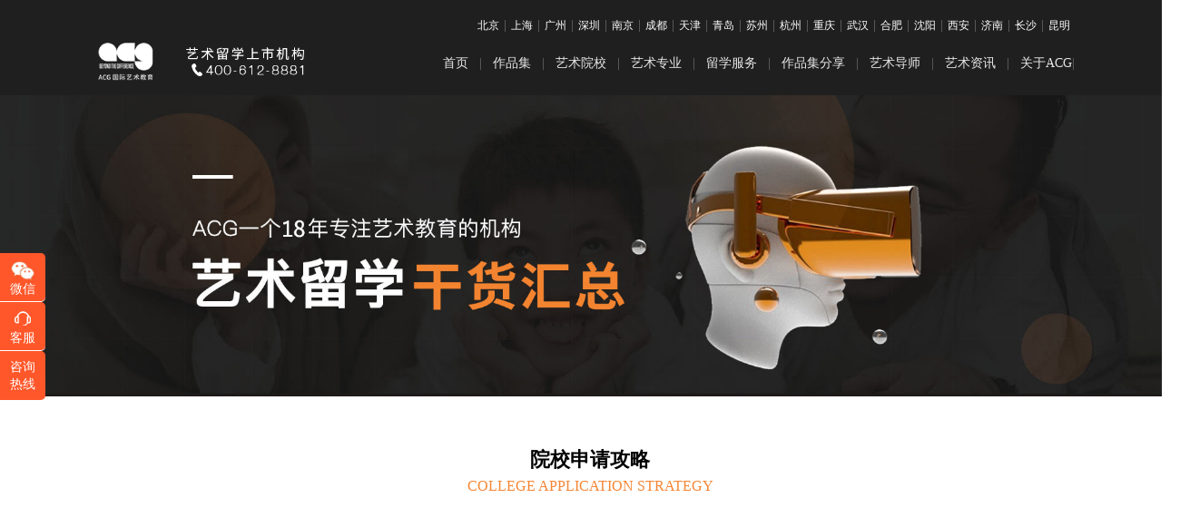

--- FILE ---
content_type: text/html; charset=utf-8
request_url: https://www.acgorg.com/topic.html
body_size: 5313
content:
<!DOCTYPE html>
<html>
<head>
<meta charset="utf-8" />
<meta http-equiv="Cache-Control" content="no-transform"/>
<meta http-equiv="Cache-Control" content="no-siteapp">
<meta name="applicable-device" content="pc,mobile"/>
<meta http-equiv="X-UA-Compatible" content="IE=edge,Chrome=1" />
<meta http-equiv="x-ua-compatible" content="IE=11">
<meta name="renderer" content="webkit">
<link rel="icon" href="/public/static/home/global/images/favicon.ico">
<link rel="stylesheet" href="/public/static/home/global/css/swiper3.css">
<link rel="stylesheet" href="/public/static/home/global/css/global.css?v=7">
<script src="/public/static/home/global/js/jquery.js"></script>
<!--[if lt IE 10]>
		<style>.container{width: 75%;margin: 0 auto;}</style>
	    <script src="/public/static/home/global/js/html5.js"></script>
	    <script src="/public/static/home/global/js/respond.js"></script>     
	<![endif]-->
<title>留学干货-ACG国际艺术教育</title>
<meta name="description" content="热门专题-艺术留学教育界领导品牌-ACG国际艺术教育【咨询电话:400-612-8881】,专注艺术留学申请及作品集培训,提供专业美国英国等多国艺术生留学服务,助您成功圆梦艺术名校!" />
<meta name="keywords" content="留学干货,艺术留学,艺术生留学,艺术类留学,ACG国际艺术教育" />
<link rel="stylesheet" href="/public/static/home/topic/css.css" />
</head>
<body>
<h1 class="abc"><a href="/">艺术留学</a></h1>
<header class="header">
<div class="container">
<div class="gs f0">
<a href='/fzx-1.html' target='_blank'>北京</a><em>|</em><a href='/fzx-3.html' target='_blank'>上海</a><em>|</em><a href='/fzx-15.html' target='_blank'>广州</a><em>|</em><a href='/fzx-16.html' target='_blank'>深圳</a><em>|</em><a href='/fzx-8.html' target='_blank'>南京</a><em>|</em><a href='/fzx-12.html' target='_blank'>成都</a><em>|</em><a href='/fzx-5.html' target='_blank'>天津</a><em>|</em><a href='/fzx-10.html' target='_blank'>青岛</a><em>|</em><a href='/fzx-6.html' target='_blank'>苏州</a><em>|</em><a href='/fzx-7.html' target='_blank'>杭州</a><em>|</em><a href='/fzx-13.html' target='_blank'>重庆</a><em>|</em><a href='/fzx-17.html' target='_blank'>武汉</a><em>|</em><a href='/fzx-9.html' target='_blank'>合肥</a><em>|</em><a href='/fzx-22.html' target='_blank'>沈阳</a><em>|</em><a href='/fzx-14.html' target='_blank'>西安</a><em>|</em><a href='/fzx-11.html' target='_blank'>济南</a><em>|</em><a href='/fzx-18.html' target='_blank'>长沙</a><em>|</em><a href='/fzx-28.html' target='_blank'>昆明</a> </div>
<nav class="f0 nav">
<a href="/"><img class="logo" src="/public/static/home/global/images/logo.png" alt="ACG国际艺术教育" /></a>
<a href="javascript:;" onclick="kefu()" rel="nofollow"><img class="tel" src="/public/static/home/global/images/nav_tel.png" alt="关于我们" /></a>
<ul>
<li><a href="/">首页</a><em>|</em></li>
<li>
<a href="/zpj.html" target="_blank">作品集</a><em>|</em>
<p class="trans">
<a href="/zt/zhuteng/" target="_blank">铸藤计划</a>
<a href="/zt/system/" target="_blank">课程体系</a>
<a href="/zpj_vip.html" target="_blank">名校直通车</a>
<a href="/zpj_jc.html" target="_blank">作品集培训</a>
<a href="/zpj_sd.html" target="_blank">艺术留学申请</a>
</p>
</li>
<li>
<a href="/yuanxiao.html" target="_blank">艺术院校</a><em>|</em>
<p class="trans">
<a href="/zt/uranking/" target="_blank">最新：本科院校排名</a>
<a href="/zt/granking/" target="_blank">最新：研究生院校排名</a>
<a href="/zt/rca/" target="_blank">皇家艺术学院</a>
<a href="/zt/ual/" target="_blank">伦敦艺术大学</a>
<a href="/zt/risd/" target="_blank">罗德岛设计学院</a>
<a href="/zt/parsons/" target="_blank">帕森斯设计学院</a>
<a href="/zt/pratt/" target="_blank">普瑞特艺术学院</a>
<a href="/zt/eca/" target="_blank">爱丁堡艺术学院</a>
<a href="/zt/cca/" target="_blank">加州艺术学院</a>
<a href="/zt/bcu/" target="_blank">伯明翰城市大学</a>
<a href="/zt/sheffield/" target="_blank">谢菲尔德大学</a>
<a href="/zt/sheridan/" target="_blank">谢尔丹学院</a>
<a href="/zt/sva/" target="_blank">纽约视觉艺术学院</a>
<a href="/zt/saic/" target="_blank">芝加哥艺术学院</a>
<a href="/zt/fit/" target="_blank">纽约时装学院</a>
</p>
</li>
<li class="navMajor">
<a href="/yuanxiao/art.html" target="_blank">艺术专业</a><em>|</em>
<p class="trans">
<a href="/zt/fineArt/" target="_blank">热门：纯艺&插画</a>
<a href="/zt/fashion/" target="_blank">热门：服装时尚</a>
<a href="/zt/space/" target="_blank">热门：建筑空间</a>
<a href="/zt/visual/" target="_blank">热门：视觉传达</a>
<a href="/zt/industrial/" target="_blank">热门：工业设计</a>
<a href="/zt/interaction/" target="_blank">热门：交互设计</a>
<a href="/zt/media/" target="_blank">热门：数字媒体</a>
<a href="/zt/animation/" target="_blank">热门：动画专业</a>
<a href="/zt/film/" target="_blank">热门：电影专业</a>
<a href="/yuanxiao/music.html" target="_blank">热门：音乐专业</a>
</p>
</li>
<li>
<a href="/zpj_kc.html" target="_blank">留学服务</a><em>|</em>
<p class="trans">
<a href="/zt/prior/" target="_blank">ACG预科项目</a>
<a href="/zt/uk/" target="_blank">英国艺术留学</a>
<a href="/zt/usa/" target="_blank">美国艺术留学</a>
<a href="/zt/japan/" target="_blank">日本艺术留学</a>
<a href="/zt/korea/" target="_blank">韩国艺术留学</a>
<a href="/zt/australia/" target="_blank">澳大利亚艺术留学</a>
<a href="/zt/canada/" target="_blank">加拿大艺术留学</a>
<a href="/zt/document/" target="_blank">艺术留学文书</a>
<a href="/zt/promole/" target="_blank">背景提升</a>
<a href="/dashixing.html" target="_blank">大师培养计划</a>
</p>
</li>
<li>
<a href="/anli.html" target="_blank">作品集分享</a><em>|</em>
<p class="trans">
<a href="/zt/exhibition/" target="_blank">优秀作品展</a>
</p>
</li>
<li><a href="/tutor.html" target="_blank">艺术导师</a><em>|</em></li>
<li>
<a href="/yishuzixun.html" target="_blank">艺术资讯</a><em>|</em>
<p class="trans"><a href="/topic.html" target="_blank">留学干货</a></p>
</li>
<li><a href="/guanyu.html" target="_blank" rel="nofollow">关于ACG</a><em>|</em></li>
</ul>
</nav>
</div>
</header>
<div class="banner"><img src="/public/static/home/topic/banner.jpg" alt="" /></div>
<div class="strategy item1 container">
<h3>院校申请攻略<p>COLLEGE APPLICATION STRATEGY</p></h3>
<ul class="f0">
<li class="w3">
<a href="/zt/rca/" target="_blank">
<img class="trans" src="http://acgweb.vguan.net/eeea048a5ddb7c09d19c77bb775eaf16.jpg" alt="" />
</a>
</li>
<li class="w3">
<a href="/zt/parsons/" target="_blank">
<img class="trans" src="http://acgweb.vguan.net/6e04d1b106062cce0131cc46fc0f5e8a.jpg" alt="" />
</a>
</li>
<li class="w3">
<a href="/zt/risd/" target="_blank">
<img class="trans" src="http://acgweb.vguan.net/fcfe111bdd5495454dbc52a5cd743a79.jpg" alt="" />
</a>
</li>
<li class="w3">
<a href="/zt/ual/" target="_blank">
<img class="trans" src="http://acgweb.vguan.net/211bfc22906851e97ee01e095ba1be47.jpg" alt="" />
</a>
</li>
<li class="w3">
<a href="/zt/pratt/" target="_blank">
<img class="trans" src="http://acgweb.vguan.net/720c501a471cf707c98f6f3c35fcc790.jpg" alt="" />
</a>
</li>
<li class="w3">
<a href="/zt/sva/" target="_blank">
<img class="trans" src="http://acgweb.vguan.net/3581acc900445b9b00cfc8ead9292ff4.jpg" alt="" />
</a>
</li>
<li class="w3">
<a href="/zt/cca/" target="_blank">
<img class="trans" src="http://acgweb.vguan.net/7a6586397cc835d34696df742ef0235d.jpg" alt="" />
</a>
</li>
<li class="w3">
<a href="/zt/eca/" target="_blank">
<img class="trans" src="http://acgweb.vguan.net/936888baea47a71106dca776935d6575.jpg" alt="" />
</a>
</li>
<li class="w3">
<a href="/zt/bcu/" target="_blank">
<img class="trans" src="http://acgweb.vguan.net/89256cff23de3c3e76aa1f871367beda.jpg" alt="" />
</a>
</li>
<li class="w3">
<a href="/zt/sheffield/" target="_blank">
<img class="trans" src="http://acgweb.vguan.net/be9ccc6d707652cdf234202b68571e23.jpg" alt="" />
</a>
</li>
<li class="w3">
<a href="/zt/sheridan/" target="_blank">
<img class="trans" src="http://acgweb.vguan.net/8b7636642f95d5e9c3d044d2f2bae8c3.jpg" alt="" />
</a>
</li>
</ul>
</div>
<div class="strategy item2 container">
<h3>热门专业解读<p>INTERPRETATION OF POPULAR MAJORS</p></h3>
<ul class="f0">
<li class="w3">
<a href="/zt/industrial/" target="_blank">
<img src="http://acgweb.vguan.net/6ddfc23436d793126fa72c72481f23a6.jpg" alt="" />
</a>
</li>
<li class="w3">
<a href="/zt/fineArt/" target="_blank">
<img src="http://acgweb.vguan.net/edbe19d411cf28cb651c41eab92777fe.jpg" alt="" />
</a>
</li>
<li class="w3">
<a href="/zt/space/" target="_blank">
<img src="http://acgweb.vguan.net/8876786edf0f8ea21dcc921b0d8235d6.jpg" alt="" />
</a>
</li>
<li class="w3">
<a href="/zt/interaction/" target="_blank">
<img src="http://acgweb.vguan.net/54d4b95e45e5678853ff65b5cdd648c2.jpg" alt="" />
</a>
</li>
<li class="w3">
<a href="/zt/animation/" target="_blank">
<img src="http://acgweb.vguan.net/a036175508ea1def3f374149d048b16b.jpg" alt="" />
</a>
</li>
<li class="w3">
<a href="/zt/visual/" target="_blank">
<img src="http://acgweb.vguan.net/9b13f0453637ce269b854dba5a73dd6f.jpg" alt="" />
</a>
</li>
<li class="w3">
<a href="/zt/fashion/" target="_blank">
<img src="http://acgweb.vguan.net/09a686f44a94ff8655ad92b39e09bb72.jpg" alt="" />
</a>
</li>
<li class="w3">
<a href="/zt/media/" target="_blank">
<img src="http://acgweb.vguan.net/d769fa2a29bd3ffb417e528bc3fa7711.jpg" alt="" />
</a>
</li>
<li class="w3">
<a href="/zt/film/" target="_blank">
<img src="http://acgweb.vguan.net/5a4fb874a897aff88771b5bcf7b6fd5a.jpg" alt="" />
</a>
</li>
</ul>
</div>
<div class="strategy item1 country container">
<h3>热门国家申请<p>POPULAR COUNTRY APPLICATIONS</p></h3>
<ul class="f0">
<li>
<a href="/zt/uk/" target="_blank">
<img class="trans" src="http://acgweb.vguan.net/adb523f4ea58c321b5a380ed9cc74d12.jpg" alt="" />
</a>
</li>
<li>
<a href="/zt/usa/" target="_blank">
<img class="trans" src="http://acgweb.vguan.net/ef7e48177fa9b8643fbeb6d45484cc45.jpg" alt="" />
</a>
</li>
<li>
<a href="/zt/australia/" target="_blank">
<img class="trans" src="http://acgweb.vguan.net/14c4da553afdc85865d1daf3482115fd.jpg" alt="" />
</a>
</li>
<li>
<a href="/zt/canada/" target="_blank">
<img class="trans" src="http://acgweb.vguan.net/6d4e5420a1b00c1168018566b4cb7ba7.jpg" alt="" />
</a>
</li>
<li>
<a href="/zt/japan/" target="_blank">
<img class="trans" src="http://acgweb.vguan.net/dc1e0c2f8bb374eedc3978f1f7f50ccf.jpg" alt="" />
</a>
</li>
<li>
<a href="/zt/korea/" target="_blank">
<img class="trans" src="http://acgweb.vguan.net/c813629d8d230c9ce8107427dff2c4f6.jpg" alt="" />
</a>
</li>
</ul>
</div>
<div class="strategy item2 container">
<h3>招生官推荐<p>RECOMMENDED BY ADMISSIONS OFFICER</p></h3>
<ul class="f0">
<li class="w3">
<a href="/zt/strategy/" target="_blank">
<img src="http://acgweb.vguan.net/ab399e578fac8d073afcd6b7769cace7.jpg" alt="" />
</a>
</li>
<li class="w3">
<a href="/zt/zpji/" target="_blank">
<img src="http://acgweb.vguan.net/96f8a4187d0b0f347801b9a681be71d1.jpg" alt="" />
</a>
</li>
<li class="w3">
<a href="/zt/prior/" target="_blank">
<img src="http://acgweb.vguan.net/165e583fe6f7906ac5a7c36a66954cfc.jpg" alt="" />
</a>
</li>
<li class="w3">
<a href="/zt/programme/" target="_blank">
<img src="http://acgweb.vguan.net/8adb32620bedc503ae7c21bebafe622e.jpg" alt="" />
</a>
</li>
<li class="w3">
<a href="/zt/exhibition/" target="_blank">
<img src="http://acgweb.vguan.net/9303316e36f3e109d7f81599bcd5827e.jpg" alt="" />
</a>
</li>
<li class="w3">
<a href="/zt/document/" target="_blank">
<img src="http://acgweb.vguan.net/ed5778b1f88d22bf472a4342cf3b468d.jpg" alt="" />
</a>
</li>
<li class="w3">
<a href="/zt/plan/" target="_blank">
<img src="http://acgweb.vguan.net/604f0f2e00d925a7271b85d388b52565.jpg" alt="" />
</a>
</li>
<li class="w3">
<a href="/zt/promole/" target="_blank">
<img src="http://acgweb.vguan.net/efaf6d50f5b6e526fe50300c5607f35b.jpg" alt="" />
</a>
</li>
<li class="w3">
<a href="/zt/youxue/" target="_blank">
<img src="http://acgweb.vguan.net/c6c3ddda0d632db0a85c18aa196bd569.jpg" alt="" />
</a>
</li>
</ul>
</div>
<div class="register">
<div class="container f0">
<h3>国外艺术院校申请规划</h3>
<form id="myFormId" enctype="multipart/form-data">
<p>姓名：<input type="text" id="name" name="name" value="" /></p>
<p>电话：<input type="text" id="phone" name="phone" value="" maxlength="11" /></p>
<p>意向国家：<input type="text" id="yxyx" name="yxyx" /></p>
<p>意向专业：<input type="text" id="major" name="major" /></p>
<p class="tj mr0"><input type="submit" name="submit" value="立即规划" /></p>
</form>
</div>
</div>
<img class="top trans" src="/public/static/home/global/images/top.png" alt="" />
<footer class="footer f0">
<div class="container">
<div class="con_l fl">
<div class="first"><p class="slogan">为每位“不同”保驾护航！</p><img src="/public/static/home/global/images/are.png" alt=""><span class="tel">圆梦热线：<img src="/public/static/home/global/images/tel.png" alt=""></span></div>
<div class="second">
<p>ACG国际艺术教育（以下简称ACG），由多位国际资深艺术教育专家和产业专家联合在华创建。<br/>课程面向18岁以上</p>
<div class="lianjie"><a href="/guanyu.html" target="_blank">关于我们</a><a href="/zt/contact/" target="_blank">联系我们</a><a href="/zt/recruit/" target="_blank">人才招募</a><a href="/sitemap.htm" target="_blank">网站地图</a></div>
</div>
</div>
<div class="con_r fr">
<p><img src="/public/static/home/global/images/logo_kefu.jpg" alt=""><br>ACG官方小客服</p>
<p><img src="/public/static/home/global/images/03.png" alt="acg国际艺术教育"><br>欢迎关注ACG订阅号</p>
</div>
<div class="clb"></div>
<div class="copyright">
<p class="fl">版权所有©2017 ACG国际艺术教育</p><p class="fr"><a href="http://www.beian.miit.gov.cn/" rel="nofollow" target="_blank">京ICP16050921号</a></p><div class="clb">
<a href="https://xyt.xcc.cn/getpcInfo?sn=1750477651371352064&language=CN&certType=8&url=*.acgorg.com" rel="nofollow" target="_blank" style="position: relative;display: inline-block;width: 103px;height: 38px;float: right;">
<div style="width:100%;height:100%;position: absolute;top: 0;left: 0;"></div><embed src="https://program.xinchacha.com/web/1750477651371352064=*.acgorg.com.svg"width="103" height="38" type="image/svg+xml" pluginspage="//www.adobe.com/svg/viewer/install/"/></a>
</div>
<p>海外合作邮箱：acginternational@acgidd.com</p>
<p>招聘邮箱：acg-hr@acgidd.com</p>
<p>北京总部：北京市朝阳区建外SOHO东区A座32层</p>
</div>
</div>
</footer>
<p attr="1" id="chk" pj="0" lx="0"></p>
<script>
	$(function(){	
		var imageList = [];
		$('.images input').on('change',
			function(){
				var formData = new FormData();
				var inputs = $("input.fileupload");
				for(var i = 0; i < inputs.length; i++) {
					var file = inputs[i];
					if(inputs[i].files[0]) {formData.append("file", file.files[0], file.files[0].name);}
				}      
				$.ajax({
					type: 'POST',url: '/upload/image',dataType: "json",data: formData,processData: false,contentType: false,
					success: function(res) {
						$.each(res.data,function(index,item){var jsonUrl = '{"url":"'+item.url+'"}';var jsonStr = JSON.parse(jsonUrl);imageList.push(jsonStr);});
					}
				});
			}
		)
		var checkSubmitFlg = false;
		$('#myFormId .tj').click(function() {
			if(checkSubmitFlg == true) {alert('请不要重复提交');return false;}
			var loginName = $(this).parents('form').find('#name').val().trim();
			var loginphone = $(this).parents('form').find('#phone').val().trim();
			var re = /^1[3|4|5|6|7|8|9][0-9]{9}$/;
			if(loginName == '') {
				alert("请输入您的姓名");
				$(this).parents('form').find('#name').focus();return false;
			}
			if(loginphone == '') {
				alert("请输入您的电话");
				$(this).parents('form').find('#phone').focus();return false;
			}
			if(!re.test(loginphone)) {
				alert("请输入正确的联系方式");
				$(this).parents('form').find('#phone').focus();return false;
			}
			checkSubmitFlg = true;
			var orgin = window.location.href;
			var data = $(this).parents('form').serialize();
			var url = "/sendmsg";
			$.post(url, {
				"data": data,"orgin": orgin,"image_list": imageList
			}, function(data) {
				alert(data.msg);
				if(data.code == 1) {$("#chk").attr("attr", 0);}
			});
			return false;
		});    
		$(document).on('click','.ask-love',function(){
			var _this=$(this);
			$.post('/home/index/updateAskLove',{id:_this.data('id')},function(hits){ _this.html(hits);});
		});
	});
</script>
<script src="/public/static/home/global/js/swiper3.js"></script>
<script src="/public/static/home/global/js/global.js"></script>
</body>
</html>


--- FILE ---
content_type: text/css
request_url: https://www.acgorg.com/public/static/home/global/css/global.css?v=7
body_size: 1884
content:
/*公共样式*/
body,div,dl,dt,dd,ul,ol,li,h1,h2,h3,
h4,h5,h6,form,input,button,textarea,p,a {margin: 0;padding: 0;font-family: '微软雅黑'!important;}
html {min-width: 1300px;overflow-x: hidden;}
body {font-family: '微软雅黑'!important;overflow-x: hidden;padding-top: 105px;}
li {list-style: none;}
a,a:hover,a:visited,a:active {text-decoration: none;}
input,select {border: none;outline: none;-webkit-appearance: none;-moz-appearance: none;appearance: none;background: transparent;}
em,i {font-style: normal;}
img {max-width: 100%;border: none;}
.fl {float: left;}
.fr {float: right;}
.clb {height: 0;clear: both;}
.f0 {font-size: 0;}
.flex {display: -webkit-box;display: -webkit-flex;display: -moz-box;display: -ms-flexbox;display: flex;}
.flex-1 {display: inline-block;-webkit-box-flex: 1;-webkit-flex: 1;-moz-box-flex: 1;-ms-flex: 1;flex: 1;}
.trans {-webkit-transition: all 0.3s ease;-moz-transition: all 0.3s ease;-ms-transition: all 0.3s ease;-o-transition: all 0.3s ease;transition: all 0.3s ease;}
.transy {position: absolute;top: 50%;-webkit-transform: translateY(-50%);-moz-transform: translateY(-50%);-ms-transform: translateY(-50%);transform: translateY(-50%);}
.container {width: 75%;margin: 0 auto;min-width: 1080px;}
@media only screen and (max-width: 1600px) {.container{width: 80%;}}
@media only screen and (max-width: 1400px) {.container{width: 85%;}}
.container h3 {font-size: 22px;text-align: center;padding: 5% 0 3%;}
.container h3 p {font-family: arial;font-size: 16px;color: #f58635;font-weight: normal;padding-top: 5px;}
.w3 {display: inline-block;width: 32%;margin-right: 2%;vertical-align: top;}
.w3:nth-child(3n) {margin-right: 0 !important;}
.w4 {display: inline-block;width: 23.5%;margin-right: 2%;vertical-align: top;}
.w4:nth-child(4n) {margin-right: 0 !important;}
.w5 {display: inline-block;width: 18.4%;margin-right: 2%;vertical-align: top;}
.w5:nth-child(5n) {margin-right: 0 !important;}
.mr0 {margin-right: 0 !important;}
.mb0 {margin-bottom: 0 !important;}

/*面包屑导航*/
.breadcrumb_nav{font-size: 16px;color: #fff;height: 50px;line-height: 50px;background: rgba(31,31,31,.95);}
.breadcrumb_nav a{color: #fff;}

/*公共头部*/
.header {position: fixed;top: 0;left: 0;width: 100%;height: 75px;padding-top: 20px;padding-bottom: 10px;background: #1f1f1f;z-index: 100000000;}
.header .gs {text-align: right;}
.header em {font-size: 14px;color: #6e6e6e;}
.header .gs a {font-size: 12px;color: #fff;padding: 0 5px;}
.header .nav img.logo {width: 8%;vertical-align: middle;}
.header .nav img.tel {width: 12%;margin-left: 2%;vertical-align: middle;}
.header .nav ul {display: inline-block;width: 78%;text-align: right;vertical-align: middle;}
.header .nav li {position: relative;display: inline-block;line-height: 50px;}
.header .nav li a {display: inline-block;font-size: 14px;color: #fff;opacity: 0.9;filter: alpha(opacity=90);padding: 8px 12px 0;}
.header .nav li:last-child a {padding-right: 0;}
.header .nav li.active>a,.header .nav li:hover>a,.header .nav li p a:hover {opacity: 1;filter: alpha(opacity=100);font-weight: bold;}
.header .nav li:hover>a {font-weight: normal;}
.header .nav li.active:hover>a {font-weight: bold;}
.header .nav li p {position: absolute;top: 100%;left: -50%;width: 200%;height: 0;line-height: 40px;background: #1f1f1f;text-align: center;overflow: hidden;z-index: 10;}
.header .nav li p a {display: block;font-size: 12px;line-height: 39px;padding: 0 5px;border-bottom: 1px dashed #6e6e6e;}
.header .nav .navMajor p{width: 360%;left: -80%;text-align: left;}
.header .nav .navMajor:hover p{height: 215px !important;}
.header .nav .navMajor p a{display: inline-block;width: 40%;padding-left: 5%;margin-right: 2%;text-align: left;}
.banner {min-height: 300px;}
.banner img {width: 100%;vertical-align: top;}
@media only screen and (max-width: 1200px) {.header .nav li a {padding: 5px 5px 0;}}

/*底部*/
.footer {background: #1f1f1f;}
.footer .con_l {width: 63%;}
.footer .first {padding: 5% 0 3%;border-bottom: 1px solid #8c8c8c;}
.footer .first p.slogan {font-size: 22px;font-weight: bold;color: #fff;padding-bottom: 25px;}
.footer .first>img {width: 50%;margin-right: 10%;}
.footer .first .tel {display: inline-block;width: 40%;font-size: 18px;color: #fff;}
.footer .first .tel img {width: 60%;vertical-align: middle;}
.footer .second {padding: 2% 0 3%;}
.footer .second>p {display: inline-block;width: 50%;opacity: 0.5;font-size: 12px;color: #fff;margin-right: 8%;line-height: 25px;}
.footer .second .lianjie {display: inline-block;width: 42%;line-height: 25px;vertical-align: top;}
.footer .con_l a {font-size: 12px;color: #8c8c8c;padding: 0 4%;vertical-align: top;border-right: 1px solid #8c8c8c;}
.footer .yq {padding-bottom: 1%;padding-left: 70px;position: relative;}
.footer .yq p {position: absolute;left: 0;top: 0;font-size: 12px;color: #8c8c8c;}
.footer .yq a {font-size: 12px;color: #8c8c8c;padding: 0 10px;line-height: 20px;display: inline-block;font-family: "微软雅黑";}
.footer .second .lianjie a:last-child {border: none;}
.footer .con_r {width: 32%;text-align: right;}
.footer .con_r p {display: inline-block;font-size: 14px;color: #8c8c8c;margin: 20% 2% 0;text-align: center;}
.footer .con_r p.tousu{margin-top: 10%;margin-right: 0;}
.footer .con_r p>img {width: 100%;}
.footer .con_r .icon {text-align: right;padding: 5% 0;margin: 0;}
.footer .con_r .icon a {margin: 0 5px;}
.footer .copyright {font-size: 12px;color: #8c8c8c;border-top: 1px solid #8c8c8c;padding: 1% 0 2%;line-height: 22px;}
.footer .copyright a{color: #8c8c8c;}

/*返回顶部*/
.top {position: fixed;top: 30%;right: 0;width: 50px;height: 50px;z-index: 999;}

/*视频*/
.shipin {display: none;position: fixed !important;top: 0;left: 0;width: 100%;height: 100%;background: rgba(0, 0, 0, 0.3);overflow: hidden;z-index: 999;}
.shipin video {position: absolute !important;left: 50% !important;top: 50% !important;width: 720px;height: 400px;margin-left: -360px;margin-top: -200px;}
.shipin .close {position: absolute;top: 50%;right: 50%;margin-top: -200px !important;margin-right: -400px !important;width: 20px !important;height: 20px !important;cursor: pointer;border: none !important;background: transparent !important;}
.container h3>a {display: block;color: #333;}

/*分页按钮*/
#page {width: 100%;text-align: center;}
.page_div {margin-top: 20px;margin-bottom: 20px;font-size: 15px;font-family: "microsoft yahei";color: #666666;margin-right: 10px;padding-left: 20px;box-sizing: border-box;}

/* 页数按钮样式 */
.page_div a {display: inline-block;width: 30px;height: 30px;text-align: center;margin: 0 4px;cursor: pointer;line-height: 30px;color: #fff;font-size: 14px;background: #ccc;vertical-align: top;}
#firstPage,#lastPage {display: none;}
#prePage,#nextPage {width: 30px;height: 30px;font-size: 0;background: url(../../global/images/prevPage.png) no-repeat center #999;background-size: 20px;}
#nextPage {background: url(../../global/images/nextPage.png) no-repeat center #999;background-size: 20px;}
#prePage:hover {background: url(../../global/images/prevPage.png) no-repeat center #f58635;background-size: 20px;}
#nextPage:hover {background: url(../../global/images/nextPage.png) no-repeat center #f58635;background-size: 20px;}
.page_div .current {background-color: #f58635;}
.totalPages {margin: 0 10px;}
.totalPages span,.totalSize span {color: #0073A9;margin: 0 5px;}
.abc {display: none;}

.leftFix{position: fixed;top: 50%;left: 0;font-size: 0;z-index: 10;}
.leftFix p{width: 50px;font-size: 14px;height: 38px;line-height: 19px;color: #fff;background-color: #ff572a;border-radius: 0 5px 5px 0;padding-top: 8px;padding-bottom: 8px;text-align: center;border-bottom: 1px solid #fff;cursor: pointer;}
.leftFix p:first-of-type,.leftFix p:nth-of-type(2){padding-top: 30px;height: 15px;}
.leftFix p:first-of-type{background: url(../../global/images/leftFix1.png) no-repeat center 8px #ff572a;background-size: 28px;}
.leftFix p:nth-of-type(2){background: url(../../global/images/leftFix2.png) no-repeat center 8px #ff572a;background-size: 24px;}
.leftFix p:last-of-type{border: none;}
.leftFix p img{position: absolute;left: 51px;display: none;width: 130px;height: 130px;max-width: 130px;border: 5px solid #ff572a;border-radius: 5px;}
.leftFix p:first-of-type img{top: 0;}
.leftFix p:last-of-type img{bottom: 0;}
.leftFix p:hover img{display: block;}

.friend-link{font-size: 14px;line-height: 24px;padding-top: 20px;padding-bottom: 20px;}
.friend-link a{color: #333;display: inline-block;margin-right: 10px;}

 img.top.trans {
      width: 50px;     }



--- FILE ---
content_type: text/css
request_url: https://www.acgorg.com/public/static/home/topic/css.css
body_size: -88
content:
.strategy li{overflow: hidden;position: relative;margin-bottom: 2%;}
.country li{display: inline-block;width: 49%;margin-right: 2%;}
.country li:nth-of-type(2n){margin-right: 0;}
.strategy li img{width: 100%;}
.item1 li:hover img{-webkit-transform: scale(1.08);-moz-transform: scale(1.08);-ms-transform: scale(1.08);-o-transform: scale(1.08);transform: scale(1.08);}
.item2 li a:before{position: absolute;content: '';width: calc(100% - 10px);height: calc(100% - 10px);border: 5px solid #f1f1f1;}
.item2 li a:after{position: absolute;content: '';bottom: 3px;left: 44%;width: 12%;height: 4px;background-color: #f58635;}
.item2 li:hover a:before{width: calc(100% - 14px);height: calc(100% - 14px);border: 7px solid #f58635;}
.item2 li:hover a:after{opacity: 0;}

.register{background: url(bg.jpg) no-repeat center;background-size: cover;padding-top: 2%;padding-bottom: 2%;text-align: center;margin-top: 3%;}
.register h3{color: #fff;padding: 0 0 2%;}
.register form>p{width: 18.4%;display: inline-block;height: 40px;line-height: 40px;background-color: #fff;margin-right: 1.99%;text-indent: 10px;font-size: 16px;vertical-align: middle;text-align: left;}
.register form>p input{width: calc(100% - 90px);height: 40px;line-height: 40px;font-size: 18px;vertical-align: top;}
.register form>p.tj{background: #f38430;margin-right: 0;text-align: center;text-indent: 0;}
.register form>p.tj input{font-size: 16px;font-weight: bold;color: #fff;}

--- FILE ---
content_type: application/javascript
request_url: https://www.acgorg.com/public/static/home/global/js/global.js
body_size: 1882
content:
$(function() {	
	$('.header .nav li').hover(function() {
		var i = $(this).children('p').children('a').length * 40;
		$(this).children('p').css({height: i})
	}, function() {
		$('.header .nav li p').css({height: 0})
	});
	$(".header .nav li>a").each(function() {
		$this = $(this);
		if($this[0].href == String(window.location)) {
			$(".header .nav li>a").parent('li').removeClass("active");
			$this.parent('li').addClass("active");
		}
	});
	$(window).scroll(function() {
		var s = $(window).scrollTop() / $('html').height();
		if(s >= 0.1) {
			$('.top').css({'opacity': .5});
			$('.top').hover(function() {
				$('.top').css({'opacity': 1})
			}, function() {
				$('.top').css({'opacity': .5})
			})
		} else {$('.top').css({'opacity': 0})}
	});
	$(window).load(function() {$(window).scroll()});
	$('.top').click(function() {$('html,body').animate({scrollTop: 0}, 300);});
	$('.shipin .close').click(function() {
		$(this).siblings('video')[0].pause();
		$(this).siblings('video')[0].currentTime = 0;
		$('.shipin').hide(300);
	});
	$('form p').click(function(){$(this).find('input:first-of-type').focus();});
	
	var leftFix = '<div class="leftFix transy"><section><p>微信<img src="/public/static/home/global/images/logo_kefu.jpg" alt="" /></p><p onclick="kefu()">客服</p><p>咨询<br/>热线<img src="/public/static/home/global/images/leftFix3.png" alt="" /></p></section></div>';
	$('body').append(leftFix);

	$('.hd_block .youHide img').click(function(){
		$('.youHide').addClass('active');
		$('.youHide').animate({"left": "-100%"},300);
		$('.youInfo').animate({"left": "0"},500);	
	});
	$('.youInfo .close').click(function(){
		$('.youHide').removeClass('active');
		$('.youInfo').animate({"left": "-200%"},300);
		$('.youHide').animate({"left": "0"},500);
		setTimeout(function(){
			if(!$('.youHide').hasClass('active')){
				$('.youHide').animate({"left": "-100%"},300);
				$('.youInfo').animate({"left": "0"},500);
			}
		},3000);
	});
	setTimeout(function(){
		if(!$('.youHide').hasClass('active')){
			$('.youHide').animate({"left": "-100%"},300);
			$('.youInfo').animate({"left": "0"},500);
		}
	},3000);
});

$('.anliNumber').html('15000');
$('.yearNumber').html('19');
$('.cityNumber').html('18');
$('.campusNumber').html('21');
$('.tutorNumber').html('3000');

var wurl = window.location.href;
var murl1 = new RegExp("m.acgorg.com");
var murl2 = new RegExp("m.acgorg.net");
var murl3 = new RegExp("m.acgorg.cn");
var murl4 = new RegExp("m.acgedu.cn");
var url1 = new RegExp("acgorg.com");
var url2 = new RegExp("acgorg.net");
var url3 = new RegExp("acgorg.cn");
var url4 = new RegExp("acgedu.cn");

/*机器人*/
/*判断是否夜间   夜间返回true 白天返回false*/
function isDaylight() {
	var ret = false;
	/*
	if((new Date().getHours() >= 0 && new Date().getHours() < 9)) {
		ret = true;
	}

*/  
     if(!(new Date().getHours() >= 9 && new Date().getHours() < 22)) {
	                  ret = true;
	}
						        


//	return ret;
    var startTime = new Date('2024-02-09 18:00').getTime();
	var endTime = new Date('2024-02-18 09:00').getTime();
	var nowTime = new Date().getTime();
	if(startTime <= nowTime && nowTime <= endTime) {
		ret = true;
	} 
//	else if((new Date().getHours() >= 9 && new Date().getHours() < 23)) {
//		ret = false;
//	}
	return ret;
}

/*商务通轨迹代码未加载出来前执行的打开商通对话的函数*/
function kefu() {
	if(!isDaylight()) {/*此处判断为白天    白天调用其他家客服系统js方法 */
		window.open("/acg53kf.html");
	} else {/*此处判断为夜间    夜间调用易聊客服系统js方法*/
		openJesongChatByGroup(12531, 19531);
	}
}

if(!isDaylight()) {
	/*商务通js引入  此处判断为白天    白天引入其他客服系统js代码*/
	if(!url3.test(wurl)){
		document.writeln("<script>");
		document.writeln("(function() {");
		document.writeln("var _53code = document.createElement(\"script\");");
		document.writeln("_53code.src = \"https://tb.53kf.com/code/code/10138364/2\";");
		document.writeln("var s = document.getElementsByTagName(\"script\")[0];");
		document.writeln("s.parentNode.insertBefore(_53code, s);");
		document.writeln("})();");
		document.writeln("</script>");
	}else{
		document.writeln("<script>");
		document.writeln("(function() {");
		document.writeln("var _53code = document.createElement(\"script\");");
		document.writeln("_53code.src = \"https://tb.53kf.com/code/code/10138364/6\";");
		document.writeln("var s = document.getElementsByTagName(\"script\")[0];");
		document.writeln("s.parentNode.insertBefore(_53code, s);");
		document.writeln("})();");
		document.writeln("</script>");
	}
	
} else {
	/*此处判断为夜间    夜间引入易聊客服系统js代码
	易聊js引入  第二个js 后两个参数对应相应的(公司ID/嵌入代码ID.js)*/
	document.writeln("<script type='text/javascript' charset='UTF-8' src='//scripts.easyliao.com/js/easyliao.js'></script>");
	/*下面的代码 需要更换成自己公司管理后台生成的代码*/
	document.writeln("<script type='text/javascript' charset='UTF-8' src='//scripts.easyliao.com/12531/26117.js'></script>");
}

/*tongji*/
if(murl1.test(wurl)) {
	document.writeln("<script>");
	document.writeln(" var _hmt = _hmt || [];(function() { var hm = document.createElement(\"script\");");
	document.writeln(" hm.src = \"https://hm.baidu.com/hm.js?172ebbfe6cd605e33c0b2bb14766866a\";var s = document.getElementsByTagName(\"script\")[0]; s.parentNode.insertBefore(hm, s);})();");
	document.writeln("</script>");
}
if(murl2.test(wurl)) {
	document.writeln("<script>");
	document.writeln(" var _hmt = _hmt || [];(function() { var hm = document.createElement(\"script\");");
	document.writeln(" hm.src = \"https://hm.baidu.com/hm.js?723b411fa3cdc5d9b2182b3d360b4c6b\";var s = document.getElementsByTagName(\"script\")[0]; s.parentNode.insertBefore(hm, s);})();");
	document.writeln("</script>");
}
if(murl3.test(wurl)) {
	document.writeln("<script>");
	document.writeln(" var _hmt = _hmt || [];(function() { var hm = document.createElement(\"script\");");
	document.writeln(" hm.src = \"https://hm.baidu.com/hm.js?0b627890b4beaa5c8c5385b2123db9de\";var s = document.getElementsByTagName(\"script\")[0]; s.parentNode.insertBefore(hm, s);})();");
	document.writeln("</script>");
}
if(murl4.test(wurl)) {
	document.writeln("<script>");
	document.writeln(" var _hmt = _hmt || [];(function() { var hm = document.createElement(\"script\");");
	document.writeln(" hm.src = \"https://hm.baidu.com/hm.js?cbad16d463ac96d5d401c6e869d1cda2\";var s = document.getElementsByTagName(\"script\")[0]; s.parentNode.insertBefore(hm, s);})();");
	document.writeln("</script>");
}
if(url1.test(wurl) && !murl1.test(wurl)) {
	document.writeln("<script>");
	document.writeln(" var _hmt = _hmt || [];(function() { var hm = document.createElement(\"script\");");
	document.writeln(" hm.src = \"https://hm.baidu.com/hm.js?ba86c287f7a617786b8d35efdc1c5578\";var s = document.getElementsByTagName(\"script\")[0]; s.parentNode.insertBefore(hm, s);})();");
	document.writeln("</script>");
}
if(url2.test(wurl) && !murl2.test(wurl)) {
	document.writeln("<script>");
	document.writeln(" var _hmt = _hmt || [];(function() { var hm = document.createElement(\"script\");");
	document.writeln(" hm.src = \"https://hm.baidu.com/hm.js?78fe34a30a2214f10f2dbcabd2600145\";var s = document.getElementsByTagName(\"script\")[0]; s.parentNode.insertBefore(hm, s);})();");
	document.writeln("</script>");
}
if(url3.test(wurl) && !murl3.test(wurl)) {
	document.writeln("<script>");
	document.writeln(" var _hmt = _hmt || [];(function() { var hm = document.createElement(\"script\");");
	document.writeln(" hm.src = \"https://hm.baidu.com/hm.js?f4f8c1c2f3400967ae413532235d332b\";var s = document.getElementsByTagName(\"script\")[0]; s.parentNode.insertBefore(hm, s);})();");
	document.writeln("</script>");
}
if(url4.test(wurl) && !murl4.test(wurl)) {
	document.writeln("<script>");
	document.writeln(" var _hmt = _hmt || [];(function() { var hm = document.createElement(\"script\");");
	document.writeln(" hm.src = \"https://hm.baidu.com/hm.js?85791e95cd2c7ff5feacd27206d2b849\";var s = document.getElementsByTagName(\"script\")[0]; s.parentNode.insertBefore(hm, s);})();");
	document.writeln("</script>");
}

var url5 = new RegExp("www.acgorg.com");
if(url5.test(wurl)) {
	var GA1 = "<script>(function(w,d,s,l,i){w[l]=w[l]||[];w[l].push({'gtm.start':new Date().getTime(),event:'gtm.js'});var f=d.getElementsByTagName(s)[0],j=d.createElement(s),dl=l!='dataLayer'?'&l='+l:'';j.async=true;j.src='https://www.googletagmanager.com/gtm.js?id='+i+dl;f.parentNode.insertBefore(j,f);})(window,document,'script','dataLayer','GTM-PJPL2XL');</script>";
	$('head').append(GA1);
	
	var GA2 = '<noscript><iframe src="https://www.googletagmanager.com/ns.html?id=GTM-PJPL2XL"height="0" width="0" style="display:none;visibility:hidden"></iframe></noscript>';
	$('body').prepend(GA2);
}
